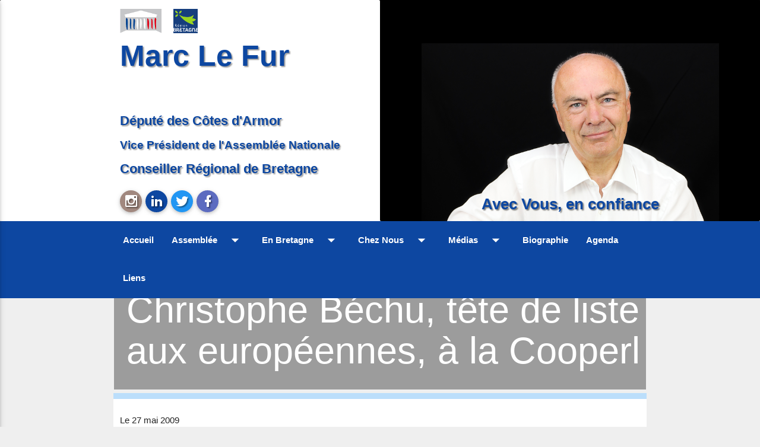

--- FILE ---
content_type: text/html; charset=UTF-8
request_url: https://marclefur.bzh/christophebechutetedelisteauxeuropeennesalacooperl/
body_size: 9180
content:
<!DOCTYPE html>
<!--[if IE 6]>
<html id="ie6" lang="fr-FR">
<![endif]-->
<!--[if IE 7]>
<html id="ie7" lang="fr-FR">
<![endif]-->
<!--[if IE 8]>
<html id="ie8" lang="fr-FR">
<![endif]-->
<!--[if !(IE 6) | !(IE 7) | !(IE 8)  ]><!-->
<html lang="fr-FR" style="margin-top:0 !important">
<!--<![endif]-->

<head>
	<meta charset="UTF-8" />
	<meta name="viewport" content="width=device-width" />

	<!-- <meta name="google-site-verification" content="MyAjbm4wofpxYKKNszygozqwOw795wk6RB1Qw50Bb4s" /> -->

	<title> &#8211; Christophe Béchu, tête de liste aux européennes, à la Cooperl</title>

	<link title="Site de Marc Le Fur RSS Feed" href="https://marclefur.bzh/feed/" rel="alternate" type="application/rss+xml" />
	<link href="https://marclefur.bzh/xmlrpc.php" rel="pingback" />

	<link rel="profile" href="http://gmpg.org/xfn/11">
	<link rel="pingback" href="https://marclefur.bzh/xmlrpc.php">
	<link rel="icon" type="image/png" href="https://marclefur.bzh/wp-content/themes/mlf2/images/favicon.ico" />
	<link rel="icon" type="image/png" href="https://marclefur.bzh/wp-content/themes/mlf2/images/favicon.png" />


	<link href="https://fonts.googleapis.com/icon?family=Material+Icons" rel="stylesheet">
	<!--[if lt IE 9]>
		<link rel="icon" href="https://marclefur.bzh/wp-content/themes/mlf2/images/favicon.ico" />
		<script src="https://marclefur.bzh/wp-content/themes/mlf2/js/html5.js"></script>
		<![endif]-->

	<script async defer data-domain="marclefur.bzh" src="https://plausible.io/js/plausible.js"></script>

	<meta name='robots' content='max-image-preview:large' />
<link rel="alternate" type="application/rss+xml" title="Site de Marc Le Fur &raquo; Christophe Béchu, tête de liste aux européennes, à la Cooperl Flux des commentaires" href="https://marclefur.bzh/christophebechutetedelisteauxeuropeennesalacooperl/feed/" />
<link rel="alternate" title="oEmbed (JSON)" type="application/json+oembed" href="https://marclefur.bzh/wp-json/oembed/1.0/embed?url=https%3A%2F%2Fmarclefur.bzh%2Fchristophebechutetedelisteauxeuropeennesalacooperl%2F" />
<link rel="alternate" title="oEmbed (XML)" type="text/xml+oembed" href="https://marclefur.bzh/wp-json/oembed/1.0/embed?url=https%3A%2F%2Fmarclefur.bzh%2Fchristophebechutetedelisteauxeuropeennesalacooperl%2F&#038;format=xml" />
<style id='wp-img-auto-sizes-contain-inline-css' type='text/css'>
img:is([sizes=auto i],[sizes^="auto," i]){contain-intrinsic-size:3000px 1500px}
/*# sourceURL=wp-img-auto-sizes-contain-inline-css */
</style>
<style id='wp-emoji-styles-inline-css' type='text/css'>

	img.wp-smiley, img.emoji {
		display: inline !important;
		border: none !important;
		box-shadow: none !important;
		height: 1em !important;
		width: 1em !important;
		margin: 0 0.07em !important;
		vertical-align: -0.1em !important;
		background: none !important;
		padding: 0 !important;
	}
/*# sourceURL=wp-emoji-styles-inline-css */
</style>
<style id='wp-block-library-inline-css' type='text/css'>
:root{--wp-block-synced-color:#7a00df;--wp-block-synced-color--rgb:122,0,223;--wp-bound-block-color:var(--wp-block-synced-color);--wp-editor-canvas-background:#ddd;--wp-admin-theme-color:#007cba;--wp-admin-theme-color--rgb:0,124,186;--wp-admin-theme-color-darker-10:#006ba1;--wp-admin-theme-color-darker-10--rgb:0,107,160.5;--wp-admin-theme-color-darker-20:#005a87;--wp-admin-theme-color-darker-20--rgb:0,90,135;--wp-admin-border-width-focus:2px}@media (min-resolution:192dpi){:root{--wp-admin-border-width-focus:1.5px}}.wp-element-button{cursor:pointer}:root .has-very-light-gray-background-color{background-color:#eee}:root .has-very-dark-gray-background-color{background-color:#313131}:root .has-very-light-gray-color{color:#eee}:root .has-very-dark-gray-color{color:#313131}:root .has-vivid-green-cyan-to-vivid-cyan-blue-gradient-background{background:linear-gradient(135deg,#00d084,#0693e3)}:root .has-purple-crush-gradient-background{background:linear-gradient(135deg,#34e2e4,#4721fb 50%,#ab1dfe)}:root .has-hazy-dawn-gradient-background{background:linear-gradient(135deg,#faaca8,#dad0ec)}:root .has-subdued-olive-gradient-background{background:linear-gradient(135deg,#fafae1,#67a671)}:root .has-atomic-cream-gradient-background{background:linear-gradient(135deg,#fdd79a,#004a59)}:root .has-nightshade-gradient-background{background:linear-gradient(135deg,#330968,#31cdcf)}:root .has-midnight-gradient-background{background:linear-gradient(135deg,#020381,#2874fc)}:root{--wp--preset--font-size--normal:16px;--wp--preset--font-size--huge:42px}.has-regular-font-size{font-size:1em}.has-larger-font-size{font-size:2.625em}.has-normal-font-size{font-size:var(--wp--preset--font-size--normal)}.has-huge-font-size{font-size:var(--wp--preset--font-size--huge)}.has-text-align-center{text-align:center}.has-text-align-left{text-align:left}.has-text-align-right{text-align:right}.has-fit-text{white-space:nowrap!important}#end-resizable-editor-section{display:none}.aligncenter{clear:both}.items-justified-left{justify-content:flex-start}.items-justified-center{justify-content:center}.items-justified-right{justify-content:flex-end}.items-justified-space-between{justify-content:space-between}.screen-reader-text{border:0;clip-path:inset(50%);height:1px;margin:-1px;overflow:hidden;padding:0;position:absolute;width:1px;word-wrap:normal!important}.screen-reader-text:focus{background-color:#ddd;clip-path:none;color:#444;display:block;font-size:1em;height:auto;left:5px;line-height:normal;padding:15px 23px 14px;text-decoration:none;top:5px;width:auto;z-index:100000}html :where(.has-border-color){border-style:solid}html :where([style*=border-top-color]){border-top-style:solid}html :where([style*=border-right-color]){border-right-style:solid}html :where([style*=border-bottom-color]){border-bottom-style:solid}html :where([style*=border-left-color]){border-left-style:solid}html :where([style*=border-width]){border-style:solid}html :where([style*=border-top-width]){border-top-style:solid}html :where([style*=border-right-width]){border-right-style:solid}html :where([style*=border-bottom-width]){border-bottom-style:solid}html :where([style*=border-left-width]){border-left-style:solid}html :where(img[class*=wp-image-]){height:auto;max-width:100%}:where(figure){margin:0 0 1em}html :where(.is-position-sticky){--wp-admin--admin-bar--position-offset:var(--wp-admin--admin-bar--height,0px)}@media screen and (max-width:600px){html :where(.is-position-sticky){--wp-admin--admin-bar--position-offset:0px}}

/*# sourceURL=wp-block-library-inline-css */
</style><style id='global-styles-inline-css' type='text/css'>
:root{--wp--preset--aspect-ratio--square: 1;--wp--preset--aspect-ratio--4-3: 4/3;--wp--preset--aspect-ratio--3-4: 3/4;--wp--preset--aspect-ratio--3-2: 3/2;--wp--preset--aspect-ratio--2-3: 2/3;--wp--preset--aspect-ratio--16-9: 16/9;--wp--preset--aspect-ratio--9-16: 9/16;--wp--preset--color--black: #000000;--wp--preset--color--cyan-bluish-gray: #abb8c3;--wp--preset--color--white: #ffffff;--wp--preset--color--pale-pink: #f78da7;--wp--preset--color--vivid-red: #cf2e2e;--wp--preset--color--luminous-vivid-orange: #ff6900;--wp--preset--color--luminous-vivid-amber: #fcb900;--wp--preset--color--light-green-cyan: #7bdcb5;--wp--preset--color--vivid-green-cyan: #00d084;--wp--preset--color--pale-cyan-blue: #8ed1fc;--wp--preset--color--vivid-cyan-blue: #0693e3;--wp--preset--color--vivid-purple: #9b51e0;--wp--preset--gradient--vivid-cyan-blue-to-vivid-purple: linear-gradient(135deg,rgb(6,147,227) 0%,rgb(155,81,224) 100%);--wp--preset--gradient--light-green-cyan-to-vivid-green-cyan: linear-gradient(135deg,rgb(122,220,180) 0%,rgb(0,208,130) 100%);--wp--preset--gradient--luminous-vivid-amber-to-luminous-vivid-orange: linear-gradient(135deg,rgb(252,185,0) 0%,rgb(255,105,0) 100%);--wp--preset--gradient--luminous-vivid-orange-to-vivid-red: linear-gradient(135deg,rgb(255,105,0) 0%,rgb(207,46,46) 100%);--wp--preset--gradient--very-light-gray-to-cyan-bluish-gray: linear-gradient(135deg,rgb(238,238,238) 0%,rgb(169,184,195) 100%);--wp--preset--gradient--cool-to-warm-spectrum: linear-gradient(135deg,rgb(74,234,220) 0%,rgb(151,120,209) 20%,rgb(207,42,186) 40%,rgb(238,44,130) 60%,rgb(251,105,98) 80%,rgb(254,248,76) 100%);--wp--preset--gradient--blush-light-purple: linear-gradient(135deg,rgb(255,206,236) 0%,rgb(152,150,240) 100%);--wp--preset--gradient--blush-bordeaux: linear-gradient(135deg,rgb(254,205,165) 0%,rgb(254,45,45) 50%,rgb(107,0,62) 100%);--wp--preset--gradient--luminous-dusk: linear-gradient(135deg,rgb(255,203,112) 0%,rgb(199,81,192) 50%,rgb(65,88,208) 100%);--wp--preset--gradient--pale-ocean: linear-gradient(135deg,rgb(255,245,203) 0%,rgb(182,227,212) 50%,rgb(51,167,181) 100%);--wp--preset--gradient--electric-grass: linear-gradient(135deg,rgb(202,248,128) 0%,rgb(113,206,126) 100%);--wp--preset--gradient--midnight: linear-gradient(135deg,rgb(2,3,129) 0%,rgb(40,116,252) 100%);--wp--preset--font-size--small: 13px;--wp--preset--font-size--medium: 20px;--wp--preset--font-size--large: 36px;--wp--preset--font-size--x-large: 42px;--wp--preset--spacing--20: 0.44rem;--wp--preset--spacing--30: 0.67rem;--wp--preset--spacing--40: 1rem;--wp--preset--spacing--50: 1.5rem;--wp--preset--spacing--60: 2.25rem;--wp--preset--spacing--70: 3.38rem;--wp--preset--spacing--80: 5.06rem;--wp--preset--shadow--natural: 6px 6px 9px rgba(0, 0, 0, 0.2);--wp--preset--shadow--deep: 12px 12px 50px rgba(0, 0, 0, 0.4);--wp--preset--shadow--sharp: 6px 6px 0px rgba(0, 0, 0, 0.2);--wp--preset--shadow--outlined: 6px 6px 0px -3px rgb(255, 255, 255), 6px 6px rgb(0, 0, 0);--wp--preset--shadow--crisp: 6px 6px 0px rgb(0, 0, 0);}:where(.is-layout-flex){gap: 0.5em;}:where(.is-layout-grid){gap: 0.5em;}body .is-layout-flex{display: flex;}.is-layout-flex{flex-wrap: wrap;align-items: center;}.is-layout-flex > :is(*, div){margin: 0;}body .is-layout-grid{display: grid;}.is-layout-grid > :is(*, div){margin: 0;}:where(.wp-block-columns.is-layout-flex){gap: 2em;}:where(.wp-block-columns.is-layout-grid){gap: 2em;}:where(.wp-block-post-template.is-layout-flex){gap: 1.25em;}:where(.wp-block-post-template.is-layout-grid){gap: 1.25em;}.has-black-color{color: var(--wp--preset--color--black) !important;}.has-cyan-bluish-gray-color{color: var(--wp--preset--color--cyan-bluish-gray) !important;}.has-white-color{color: var(--wp--preset--color--white) !important;}.has-pale-pink-color{color: var(--wp--preset--color--pale-pink) !important;}.has-vivid-red-color{color: var(--wp--preset--color--vivid-red) !important;}.has-luminous-vivid-orange-color{color: var(--wp--preset--color--luminous-vivid-orange) !important;}.has-luminous-vivid-amber-color{color: var(--wp--preset--color--luminous-vivid-amber) !important;}.has-light-green-cyan-color{color: var(--wp--preset--color--light-green-cyan) !important;}.has-vivid-green-cyan-color{color: var(--wp--preset--color--vivid-green-cyan) !important;}.has-pale-cyan-blue-color{color: var(--wp--preset--color--pale-cyan-blue) !important;}.has-vivid-cyan-blue-color{color: var(--wp--preset--color--vivid-cyan-blue) !important;}.has-vivid-purple-color{color: var(--wp--preset--color--vivid-purple) !important;}.has-black-background-color{background-color: var(--wp--preset--color--black) !important;}.has-cyan-bluish-gray-background-color{background-color: var(--wp--preset--color--cyan-bluish-gray) !important;}.has-white-background-color{background-color: var(--wp--preset--color--white) !important;}.has-pale-pink-background-color{background-color: var(--wp--preset--color--pale-pink) !important;}.has-vivid-red-background-color{background-color: var(--wp--preset--color--vivid-red) !important;}.has-luminous-vivid-orange-background-color{background-color: var(--wp--preset--color--luminous-vivid-orange) !important;}.has-luminous-vivid-amber-background-color{background-color: var(--wp--preset--color--luminous-vivid-amber) !important;}.has-light-green-cyan-background-color{background-color: var(--wp--preset--color--light-green-cyan) !important;}.has-vivid-green-cyan-background-color{background-color: var(--wp--preset--color--vivid-green-cyan) !important;}.has-pale-cyan-blue-background-color{background-color: var(--wp--preset--color--pale-cyan-blue) !important;}.has-vivid-cyan-blue-background-color{background-color: var(--wp--preset--color--vivid-cyan-blue) !important;}.has-vivid-purple-background-color{background-color: var(--wp--preset--color--vivid-purple) !important;}.has-black-border-color{border-color: var(--wp--preset--color--black) !important;}.has-cyan-bluish-gray-border-color{border-color: var(--wp--preset--color--cyan-bluish-gray) !important;}.has-white-border-color{border-color: var(--wp--preset--color--white) !important;}.has-pale-pink-border-color{border-color: var(--wp--preset--color--pale-pink) !important;}.has-vivid-red-border-color{border-color: var(--wp--preset--color--vivid-red) !important;}.has-luminous-vivid-orange-border-color{border-color: var(--wp--preset--color--luminous-vivid-orange) !important;}.has-luminous-vivid-amber-border-color{border-color: var(--wp--preset--color--luminous-vivid-amber) !important;}.has-light-green-cyan-border-color{border-color: var(--wp--preset--color--light-green-cyan) !important;}.has-vivid-green-cyan-border-color{border-color: var(--wp--preset--color--vivid-green-cyan) !important;}.has-pale-cyan-blue-border-color{border-color: var(--wp--preset--color--pale-cyan-blue) !important;}.has-vivid-cyan-blue-border-color{border-color: var(--wp--preset--color--vivid-cyan-blue) !important;}.has-vivid-purple-border-color{border-color: var(--wp--preset--color--vivid-purple) !important;}.has-vivid-cyan-blue-to-vivid-purple-gradient-background{background: var(--wp--preset--gradient--vivid-cyan-blue-to-vivid-purple) !important;}.has-light-green-cyan-to-vivid-green-cyan-gradient-background{background: var(--wp--preset--gradient--light-green-cyan-to-vivid-green-cyan) !important;}.has-luminous-vivid-amber-to-luminous-vivid-orange-gradient-background{background: var(--wp--preset--gradient--luminous-vivid-amber-to-luminous-vivid-orange) !important;}.has-luminous-vivid-orange-to-vivid-red-gradient-background{background: var(--wp--preset--gradient--luminous-vivid-orange-to-vivid-red) !important;}.has-very-light-gray-to-cyan-bluish-gray-gradient-background{background: var(--wp--preset--gradient--very-light-gray-to-cyan-bluish-gray) !important;}.has-cool-to-warm-spectrum-gradient-background{background: var(--wp--preset--gradient--cool-to-warm-spectrum) !important;}.has-blush-light-purple-gradient-background{background: var(--wp--preset--gradient--blush-light-purple) !important;}.has-blush-bordeaux-gradient-background{background: var(--wp--preset--gradient--blush-bordeaux) !important;}.has-luminous-dusk-gradient-background{background: var(--wp--preset--gradient--luminous-dusk) !important;}.has-pale-ocean-gradient-background{background: var(--wp--preset--gradient--pale-ocean) !important;}.has-electric-grass-gradient-background{background: var(--wp--preset--gradient--electric-grass) !important;}.has-midnight-gradient-background{background: var(--wp--preset--gradient--midnight) !important;}.has-small-font-size{font-size: var(--wp--preset--font-size--small) !important;}.has-medium-font-size{font-size: var(--wp--preset--font-size--medium) !important;}.has-large-font-size{font-size: var(--wp--preset--font-size--large) !important;}.has-x-large-font-size{font-size: var(--wp--preset--font-size--x-large) !important;}
/*# sourceURL=global-styles-inline-css */
</style>

<style id='classic-theme-styles-inline-css' type='text/css'>
/*! This file is auto-generated */
.wp-block-button__link{color:#fff;background-color:#32373c;border-radius:9999px;box-shadow:none;text-decoration:none;padding:calc(.667em + 2px) calc(1.333em + 2px);font-size:1.125em}.wp-block-file__button{background:#32373c;color:#fff;text-decoration:none}
/*# sourceURL=/wp-includes/css/classic-themes.min.css */
</style>
<link rel='stylesheet' id='materialize.min-css' href='https://marclefur.bzh/wp-content/themes/mlf2/materialize/materialize.css?ver=6.9' type='text/css' media='all' />
<link rel='stylesheet' id='material-design-icons-css' href='https://marclefur.bzh/wp-content/themes/mlf2/MaterialDesign-Webfont-master/css/materialdesignicons.min.css?ver=6.9' type='text/css' media='all' />
<link rel='stylesheet' id='mlf2015.css-css' href='https://marclefur.bzh/wp-content/themes/mlf2/style.css?ver=6.9' type='text/css' media='all' />
<script type="text/javascript" src="https://marclefur.bzh/wp-includes/js/jquery/jquery.min.js?ver=3.7.1" id="jquery-core-js"></script>
<script type="text/javascript" src="https://marclefur.bzh/wp-includes/js/jquery/jquery-migrate.min.js?ver=3.4.1" id="jquery-migrate-js"></script>
<script type="text/javascript" src="https://marclefur.bzh/wp-content/themes/mlf2/materialize/materialize.min.js?ver=6.9" id="js.materialize.min-js"></script>
<script type="text/javascript" src="https://marclefur.bzh/wp-content/themes/mlf2/scripts.js?ver=6.9" id="mlf2.js-js"></script>
<link rel="https://api.w.org/" href="https://marclefur.bzh/wp-json/" /><link rel="alternate" title="JSON" type="application/json" href="https://marclefur.bzh/wp-json/wp/v2/posts/1509" /><link rel="EditURI" type="application/rsd+xml" title="RSD" href="https://marclefur.bzh/xmlrpc.php?rsd" />
<meta name="generator" content="WordPress 6.9" />
<link rel="canonical" href="https://marclefur.bzh/christophebechutetedelisteauxeuropeennesalacooperl/" />
<link rel='shortlink' href='https://marclefur.bzh/?p=1509' />


</head>

<body>

	<a id="scroll-to-top" href="#"><i class="mdi mdi-chevron-up"></i></a>

	<!--div id="main" class="container"-->

	<!-- Menu haut -->

	<!-- Dropdown Structure -->
	<ul id="dd_assemblee" class="dropdown-content">
			<li class="cat-item cat-item-126"><a href="https://marclefur.bzh/category/assemblee/fiscalite/">Fiscalité</a>
</li>
	<li class="cat-item cat-item-14"><a href="https://marclefur.bzh/category/assemblee/interventionslassemble/">Interventions à l&#039;Assemblée</a>
</li>
	<li class="cat-item cat-item-20"><a href="https://marclefur.bzh/category/assemblee/parlementdesenfants/">Parlement des enfants</a>
</li>
	<li class="cat-item cat-item-28"><a href="https://marclefur.bzh/category/assemblee/propositionsdeloi/">Propositions de loi</a>
</li>
	<li class="cat-item cat-item-29"><a href="https://marclefur.bzh/category/assemblee/questionsaugouvernement/">Questions au Gouvernement</a>
</li>
	<li class="cat-item cat-item-37"><a href="https://marclefur.bzh/category/assemblee/visitelassemblenationale/">Visite à l&#039;Assemblée nationale</a>
</li>
	</ul>

	<ul id="dd_enbretagne" class="dropdown-content">
			<li class="cat-item cat-item-64"><a href="https://marclefur.bzh/category/bretagne/cotes-darmor/">Côtes d&#039;Armor</a>
</li>
	<li class="cat-item cat-item-65"><a href="https://marclefur.bzh/category/bretagne/langues-regionales/">Langues régionales</a>
</li>
	</ul>

	<ul id="dd_cheznous" class="dropdown-content">
			<li class="cat-item cat-item-16"><a href="https://marclefur.bzh/category/cheznous/circo/">La Circonscription</a>
</li>
	<li class="cat-item cat-item-21"><a href="https://marclefur.bzh/category/cheznous/lamballe/">Pays de Lamballe</a>
</li>
	<li class="cat-item cat-item-22"><a href="https://marclefur.bzh/category/cheznous/loudeac/">Pays de Loudéac</a>
</li>
	<li class="cat-item cat-item-23"><a href="https://marclefur.bzh/category/cheznous/quintin/">Pays de Quintin</a>
<ul class='children'>
	<li class="cat-item cat-item-41"><a href="https://marclefur.bzh/category/cheznous/quintin/cantondequintin/">Canton de Quintin</a>
</li>
</ul>
</li>
	<li class="cat-item cat-item-40"><a href="https://marclefur.bzh/category/cheznous/actu-cheznous/">Actualités</a>
</li>
	<li class="cat-item cat-item-52"><a href="https://marclefur.bzh/category/cheznous/pays-du-mene/">Pays du Mené</a>
</li>
	<li class="cat-item cat-item-53"><a href="https://marclefur.bzh/category/cheznous/pays-de-la-cheze-et-de-plemet/">Pays de La Chèze et de Plémet</a>
</li>
	<li class="cat-item cat-item-56"><a href="https://marclefur.bzh/category/cheznous/pays-de-merdrignac/">Pays de Merdrignac</a>
</li>
	<li class="cat-item cat-item-57"><a href="https://marclefur.bzh/category/cheznous/pays-de-mur-de-bretagne/">Pays de Mur-de-Bretagne</a>
</li>
	<li class="cat-item cat-item-58"><a href="https://marclefur.bzh/category/cheznous/pays-duzel/">Pays d&#039;Uzel</a>
</li>
	<li class="cat-item cat-item-59"><a href="https://marclefur.bzh/category/cheznous/pays-de-ploeuc-sur-lie/">Pays de Ploeuc-sur-Lié</a>
</li>
	<li class="cat-item cat-item-60"><a href="https://marclefur.bzh/category/cheznous/pays-de-corlay/">Pays de Corlay</a>
</li>
	<li class="cat-item cat-item-61"><a href="https://marclefur.bzh/category/cheznous/pays-de-moncontour/">Pays de Moncontour</a>
</li>
	<li class="cat-item cat-item-62"><a href="https://marclefur.bzh/category/cheznous/pays-de-jugon/">Pays de Jugon</a>
</li>
	<li class="cat-item cat-item-63"><a href="https://marclefur.bzh/category/cheznous/pays-de-plouguenast/">Pays de Plouguenast</a>
</li>
	</ul>

	<ul id="dd_media" class="dropdown-content">
			<li class="cat-item cat-item-24"><a href="https://marclefur.bzh/category/mdias/photo/">Photo</a>
</li>
	<li class="cat-item cat-item-27"><a href="https://marclefur.bzh/category/mdias/presse/">Presse</a>
</li>
	<li class="cat-item cat-item-36"><a href="https://marclefur.bzh/category/mdias/video/">Vidéo</a>
<ul class='children'>
	<li class="cat-item cat-item-43"><a href="https://marclefur.bzh/category/mdias/video/mlftv/">MLF TV</a>
</li>
</ul>
</li>
	</ul>

	<ul id="dd_assemblee_mobile" class="dropdown-content">
			<li class="cat-item cat-item-126"><a href="https://marclefur.bzh/category/assemblee/fiscalite/">Fiscalité</a>
</li>
	<li class="cat-item cat-item-14"><a href="https://marclefur.bzh/category/assemblee/interventionslassemble/">Interventions à l&#039;Assemblée</a>
</li>
	<li class="cat-item cat-item-20"><a href="https://marclefur.bzh/category/assemblee/parlementdesenfants/">Parlement des enfants</a>
</li>
	<li class="cat-item cat-item-28"><a href="https://marclefur.bzh/category/assemblee/propositionsdeloi/">Propositions de loi</a>
</li>
	<li class="cat-item cat-item-29"><a href="https://marclefur.bzh/category/assemblee/questionsaugouvernement/">Questions au Gouvernement</a>
</li>
	<li class="cat-item cat-item-37"><a href="https://marclefur.bzh/category/assemblee/visitelassemblenationale/">Visite à l&#039;Assemblée nationale</a>
</li>
	</ul>

	<ul id="dd_enbretagne_mobile" class="dropdown-content">
			<li class="cat-item cat-item-64"><a href="https://marclefur.bzh/category/bretagne/cotes-darmor/">Côtes d&#039;Armor</a>
</li>
	<li class="cat-item cat-item-65"><a href="https://marclefur.bzh/category/bretagne/langues-regionales/">Langues régionales</a>
</li>
	</ul>

	<ul id="dd_cheznous_mobile" class="dropdown-content">
			<li class="cat-item cat-item-16"><a href="https://marclefur.bzh/category/cheznous/circo/">La Circonscription</a>
</li>
	<li class="cat-item cat-item-21"><a href="https://marclefur.bzh/category/cheznous/lamballe/">Pays de Lamballe</a>
</li>
	<li class="cat-item cat-item-22"><a href="https://marclefur.bzh/category/cheznous/loudeac/">Pays de Loudéac</a>
</li>
	<li class="cat-item cat-item-23"><a href="https://marclefur.bzh/category/cheznous/quintin/">Pays de Quintin</a>
<ul class='children'>
	<li class="cat-item cat-item-41"><a href="https://marclefur.bzh/category/cheznous/quintin/cantondequintin/">Canton de Quintin</a>
</li>
</ul>
</li>
	<li class="cat-item cat-item-40"><a href="https://marclefur.bzh/category/cheznous/actu-cheznous/">Actualités</a>
</li>
	<li class="cat-item cat-item-52"><a href="https://marclefur.bzh/category/cheznous/pays-du-mene/">Pays du Mené</a>
</li>
	<li class="cat-item cat-item-53"><a href="https://marclefur.bzh/category/cheznous/pays-de-la-cheze-et-de-plemet/">Pays de La Chèze et de Plémet</a>
</li>
	<li class="cat-item cat-item-56"><a href="https://marclefur.bzh/category/cheznous/pays-de-merdrignac/">Pays de Merdrignac</a>
</li>
	<li class="cat-item cat-item-57"><a href="https://marclefur.bzh/category/cheznous/pays-de-mur-de-bretagne/">Pays de Mur-de-Bretagne</a>
</li>
	<li class="cat-item cat-item-58"><a href="https://marclefur.bzh/category/cheznous/pays-duzel/">Pays d&#039;Uzel</a>
</li>
	<li class="cat-item cat-item-59"><a href="https://marclefur.bzh/category/cheznous/pays-de-ploeuc-sur-lie/">Pays de Ploeuc-sur-Lié</a>
</li>
	<li class="cat-item cat-item-60"><a href="https://marclefur.bzh/category/cheznous/pays-de-corlay/">Pays de Corlay</a>
</li>
	<li class="cat-item cat-item-61"><a href="https://marclefur.bzh/category/cheznous/pays-de-moncontour/">Pays de Moncontour</a>
</li>
	<li class="cat-item cat-item-62"><a href="https://marclefur.bzh/category/cheznous/pays-de-jugon/">Pays de Jugon</a>
</li>
	<li class="cat-item cat-item-63"><a href="https://marclefur.bzh/category/cheznous/pays-de-plouguenast/">Pays de Plouguenast</a>
</li>
	</ul>

	<ul id="dd_media_mobile" class="dropdown-content">
			<li class="cat-item cat-item-24"><a href="https://marclefur.bzh/category/mdias/photo/">Photo</a>
</li>
	<li class="cat-item cat-item-27"><a href="https://marclefur.bzh/category/mdias/presse/">Presse</a>
</li>
	<li class="cat-item cat-item-36"><a href="https://marclefur.bzh/category/mdias/video/">Vidéo</a>
<ul class='children'>
	<li class="cat-item cat-item-43"><a href="https://marclefur.bzh/category/mdias/video/mlftv/">MLF TV</a>
</li>
</ul>
</li>
	</ul>

	<!-- <div class="navbar-fixed"> -->
	<div class="row" style="margin:0;background-image:url(https://marclefur.bzh/wp-content/themes/mlf2/images/bordure_noire.png);background-repeat:repeat-x;">


		<div class="" id="conteneur-head">
			<table>
				<tr>
					<td class="identite-marc-le-fur white">
						<div class="right hide-on-small-only hide-on-large-only right-align" style="padding-right:4%">
							<img src="https://marclefur.bzh/wp-content/themes/mlf2/images/portrait-2.jpeg" style="max-height:180px;border-radius:2px" alt="Portrait de Marc Le Fur"><br>
							<span class="blue-text text-darken-4">Avec Vous, en confiance</span>
						</div>

						<a href="http://www2.assemblee-nationale.fr/deputes/fiche/OMC_PA1874" title="Marc Le Fur à l'Assemblée Nationale" target="_blank">
							<img src="https://marclefur.bzh/wp-content/themes/mlf2/images/logo_assemblee_nationale_compact.png" style="vertical-align:middle;padding:0 5px 0 10px" title="Député" alt="Assemblée Nationale">
						</a>
						<a href="http://www.bretagne.bzh/jcms/prod_310862/fr/marc-le-fur" title="Marc Le Fur au Conseil Régional de Bretagne" target="_blank">
							<img src="https://marclefur.bzh/wp-content/themes/mlf2/images/Région_Bretagne_(logo).png" style="vertical-align:middle;padding:0 39px 0 10px" alt="Conseil Régionale de Bretagne" title="Conseiller Régional de Bretagne">
						</a>
						<a href="/" class="" style="font-size:2.8em;display:block;width:100%;padding-left:10px">
							Marc Le Fur
						</a><br>

						<div class="left fonctions-marc-le-fur">
							<a href="http://www2.assemblee-nationale.fr/deputes/fiche/OMC_PA1874" target="_blank" style="display:block;margin-bottom:10px;" title="Assemblée Nationale">
								Député des Côtes d'Armor
							</a>
							<a href="http://www2.assemblee-nationale.fr/deputes/fiche/OMC_PA1874" target="_blank" style="display:block;margin-bottom:10px;font-size:.9em" title="Assemblée Nationale">
								Vice Président de l'Assemblée Nationale
							</a>
							<a href="http://www.bretagne.bzh/jcms/prod_310862/fr/marc-le-fur" title="Conseil Régional de Bretagne" target="_blank" style="display:block">
								Conseiller Régional de Bretagne
							</a>
							<ul class="suivre-marc-le-fur" style="margin-top:20px">
								<li><a class="btn-floating brown lighten-2" title="Marc Le Fur sur Instagram" target="_blank" href="https://www.instagram.com/lefurmarc/"><i class="mdi mdi-instagram"></i></a></li>
								<!-- <li><a class="btn-floating red " target="_blank"><i class="mdi mdi-google-plus"></i></a></li> -->
								<li><a class="btn-floating blue darken-4" title="Marc Le Fur sur LinkedIn" target="_blank" href="https://fr.linkedin.com/in/marc-le-fur-b8a4056b"><i class="mdi mdi-linkedin"></i></a></li>
								<li><a class="btn-floating blue" target="_blank" title="Marc Le Fur sur Twitter" href="https://twitter.com/marclefur"><i class="mdi mdi-twitter"></i></a></li>
								<li><a class="btn-floating indigo lighten-1" title="Marc Le Fur sur Facbook" href="https://www.facebook.com/mlefur/" target="_blank"><i class="mdi mdi-facebook"></i></a></li>
							</ul>
						</div>


					</td>
					<td class="hide-on-med-and-down center-align black" style="width:50%;position:relative;padding:0;vertical-align:bottom">
						<img src="https://marclefur.bzh/wp-content/themes/mlf2/images/portrait_2.png" title="Député des Côtes d'Armor, Conseiller Régional de Bretagne" alt="Marc Le Fur, Député des Côtes d'Armor, Consieller Régional de Bretagne" style="margin-bottom:-6px">
						<div class="avec-vous-en-confiance blue-text text-darken-4">Avec Vous, en confiance</div>
					</td>
				</tr>
			</table>

		</div>
	</div>

	<div class="blue darken-4" id="conteneur-nav">
		<div class="container">
			<nav class="blue darken-4" style="height:auto">
				<div class="nav-wrapper" style="font-weight: bold;">
					<a href="/" id="marc-le-fur-menu-scroll" class="brand-logo" style="display:none">
						Marc Le Fur
					</a>
					<a href="#" data-activates="mobile-demo" class="button-collapse"><i class="material-icons">menu</i></a>
					<ul class="hide-on-med-and-down" style="display:inline-block;margin-bottom: -25px;">
						<li><a href="/">Accueil</a></li>

						<li><a class="dropdown-button" href="#!" data-activates="dd_assemblee">Assemblée<i class="material-icons right">arrow_drop_down</i></a></li>

						<li><a class="dropdown-button" href="#!" data-activates="dd_enbretagne">En Bretagne<i class="material-icons right">arrow_drop_down</i></a></li>

						<li><a class="dropdown-button" href="#!" data-activates="dd_cheznous">Chez Nous<i class="material-icons right">arrow_drop_down</i></a></li>

						<li><a class="dropdown-button" href="#!" data-activates="dd_media">Médias<i class="material-icons right">arrow_drop_down</i></a></li>

						<li><a href="/qui-est-marc-le-fur/">Biographie</a></li>

						<li><a href="/agenda/">Agenda</a></li>

						<li><a href="/liens/">Liens</a></li>

					</ul>

					<ul id="mobile-demo" class="side-nav">
						<li><a href="/">Accueil</a></li>

						<li><a class="dropdown-button" href="#!" data-activates="dd_assemblee_mobile">Assemblée<i class="material-icons right">arrow_drop_down</i></a></li>

						<li><a class="dropdown-button" href="#!" data-activates="dd_enbretagne_mobile">En Bretagne<i class="material-icons right">arrow_drop_down</i></a></li>

						<li><a class="dropdown-button" href="#!" data-activates="dd_cheznous_mobile">Chez Nous<i class="material-icons right">arrow_drop_down</i></a></li>

						<li><a class="dropdown-button" href="#!" data-activates="dd_media_mobile">Médias<i class="material-icons right">arrow_drop_down</i></a></li>

						<li><a href="/qui-est-marc-le-fur/">Biographie</a></li>

					</ul>
				</div>
			</nav>
		</div>
	</div>

	<!-- FIN DU MENU HAUT -->

	<!-- début des pages -->


		
								

			<!-- <div style="height:200px"></div> -->
			</div>
					<!-- slider -->
			<div class="container imageArticle">
				<div style="height:160px">&nbsp;</div>				<div class="titreArticle" style="width:100%">
					<h1>Christophe Béchu, tête de liste aux européennes, à la Cooperl</h1>
				 </div>
			</div>
			<!-- présentation MLF 2 lignes 1 colonne (version short sur mobile) -->
			<div class="container" id="contenu_pages">
			<div class="col s12" style="margin-top:0px;z-index:9999;padding:0 10px">
				<div class="row">
				
		<!-- template single-->

						<div class="breadcumb">
													</div>
					<div class="col s12" id="articleSeul">
						Le 27 mai 2009						
						
<div><img decoding="async" src="http://mlftemp.xl-web.org/wp-content/uploads/2009/05/Bandeau-MLF-TV.png" class="noAlign" width="300" height="53"/></p>
<div>      <object type="application/x-shockwave-flash" height="381" width="480" data="http://www.dailymotion.com/swf/x9eho9_visiste-22-174&amp;related=1"><param name="allowFullScreen" value="true"><param name="allowScriptAccess" value="always"><param name="src" value="http://www.dailymotion.com/swf/x9eho9_visiste-22-174&amp;related=1"><param name="allowfullscreen" value="true"></object>    </div>
<p>    <b><a href="http://www.dailymotion.com/video/x9eho9_visiste-22-174">Visiste 22 174</a></b><br />    <em>envoyé par <a href="http://www.dailymotion.com/tguignard">tguignard</a>.</em>  </div>
					</div>

					<div class="col s12 right-align white">
					<ul class="partagerArticle">
						<li><a class="btn-floating blue" target="_blank" 
						        	title="Twitter" 
						        	href="https://twitter.com/share?url=https://marclefur.bzh/christophebechutetedelisteauxeuropeennesalacooperl/&text=Christophe Béchu, tête de liste aux européennes, à la Cooperl&via=marclefur" rel="nofollow" 
						        	onclick="javascript:window.open(this.href, '', 'menubar=no,toolbar=no,resizable=yes,scrollbars=yes,height=400,width=700');return false;">
						        		<i class="mdi mdi-twitter"></i>
						        </a>
						</li>
						<li><a class="btn-floating indigo lighten-1" target="_blank" 
						        	title="Facebook" 
						        	href="https://www.facebook.com/sharer.php?u=https://marclefur.bzh/christophebechutetedelisteauxeuropeennesalacooperl/&t=Christophe Béchu, tête de liste aux européennes, à la Cooperl" rel="nofollow" 
						        	onclick="javascript:window.open(this.href, '', 'menubar=no,toolbar=no,resizable=yes,scrollbars=yes,height=500,width=700');return false;">
						        		<i class="mdi mdi-facebook"></i>
						        </a>
						</li>
						<li><a class="btn-floating red lighten-2" target="_blank" 
						        	title="Google +" 
						        	href="https://plus.google.com/share?url=https://marclefur.bzh/christophebechutetedelisteauxeuropeennesalacooperl/&hl=fr" rel="nofollow" 
						        	onclick="javascript:window.open(this.href, '', 'menubar=no,toolbar=no,resizable=yes,scrollbars=yes,height=450,width=650');return false;">
						        		<i class="mdi mdi-google-plus"></i>
						        </a>
						</li>
						<li><a class="btn-floating  blue darken-4" target="_blank" 
						        	title="Linkedin" 
						        	href="https://www.linkedin.com/shareArticle?mini=true&url=https://marclefur.bzh/christophebechutetedelisteauxeuropeennesalacooperl/&title=Christophe Béchu, tête de liste aux européennes, à la Cooperl" rel="nofollow" 
						        	onclick="javascript:window.open(this.href, '','menubar=no,toolbar=no,resizable=yes,scrollbars=yes,height=450,width=650');return false;">
						        		<i class="mdi mdi-linkedin"></i>
						        </a>
						</li>
						<li><a class="btn-floating grey " target="_blank" 
						        	title="Envoyer par mail" 
						        	href="mailto:?subject=Christophe Béchu, tête de liste aux européennes, à la Cooperl&body=https://marclefur.bzh/christophebechutetedelisteauxeuropeennesalacooperl/" rel="nofollow">
						        		<i class="mdi mdi-email"></i>
						        </a>
						 </li>
					 </ul>
					 </div>
					<div class="col s12 precedentsuivant blue lighten-4">
						<div class="col s5">
							<i class="mdi mdi-chevron-left"></i> <a href="https://marclefur.bzh/marclefursurlaloiinternetle9avril2009/" rel="prev">Marc Le Fur sur la loi Internet le 9 avril 2009</a>						</div>
						<div class="col s2">&nbsp;</div>
						<div class="col s5 right-align">
							<a href="https://marclefur.bzh/marclefurencampagneavecchristophebechu/" rel="next">Marc Le Fur en campagne avec Christophe Béchu</a> <i class="mdi mdi-chevron-right"></i>						</div>
					</div>
					
					<div class="col s12 commentaires"> 
<!-- You can start editing here. -->

<div class="cadre_commentaires">


	<!-- If comments are closed. -->
<p class="nocomments">Les commentaires sont fermés !</p>

	</div>

 </div>
					
	</div>


</div>

	</div><!-- #main -->

	<footer class="page-footer">
		<div class="container">
			<div class="row">
				<div class="col s12 m6">
					<h5 class="white-text">Contacter Marc Le Fur</h5>
				</div>
				<div class="col s12 m6 right-align">
					<ul class="suivre-marc-le-fur">
						<li><a class="btn-floating brown lighten-2" title="Marc Le Fur sur Instagram" target="_blank" href="https://www.instagram.com/lefurmarc/"><i class="mdi mdi-instagram"></i></a></li>
						<!-- <li><a class="btn-floating red " target="_blank"><i class="mdi mdi-google-plus"></i></a></li> -->
						<li><a class="btn-floating blue darken-4" title="Marc Le Fur sur LinkedIn" target="_blank" href="https://fr.linkedin.com/in/marc-le-fur-b8a4056b"><i class="mdi mdi-linkedin"></i></a>
						</li>
						<li><a class="btn-floating blue" target="_blank" title="Marc Le Fur sur Twitter" href="https://twitter.com/marclefur"><i class="mdi mdi-twitter"></i></a></li>
						<li><a class="btn-floating indigo lighten-1" title="Marc Le Fur sur Facbook" href="https://www.facebook.com/mlefur/" target="_blank"><i class="mdi mdi-facebook"></i></a></li>
					</ul>
				</div>
			</div>
			<div class="row">
				<div class="col l3 s12">
					<p class="grey-text text-lighten-4"><a href="mailto:lefurmarc@yahoo.fr" class="grey-text text-lighten-4"><i class="mdi mdi-email"></i> lefurmarc@yahoo.fr</a><br>
						<i class="mdi mdi-phone"></i> 02-96-66-42-63<br>
						<i class="mdi mdi-fax"></i> 02-96-66-42-61
					</p>
				</div>

				<div class="col s12 l3">
					<p class="grey-text text-lighten-4"><strong>Loudéac</strong><br>
						6, avenue des Combattants<br>
						BP 60647<br>
						du lundi au vendredi<br>
						de 9h à 12h et de 14h à 18h</p>
				</div>

				<div class="col s12 l3">
					<p class="grey-text text-lighten-4"><strong>Lamballe</strong><br>
						48bis, rue de Docteur Lavergne<br>
						se renseigner à la permanence</p>
				</div>

				<div class="col s12 l3">
					<p class="grey-text text-lighten-4"><strong>Quintin</strong><br>
						Mairie<br>
						se renseigner auprès de la permanence</p>
				</div>
			</div>
		</div>
		</div>
		<div class="footer-copyright">
			<div class="container">
				© 2016 Copyright
				<!-- <a class="grey-text text-lighten-4 right" href="#!">More Links</a> -->
			</div>
		</div>
	</footer>

	<script type="speculationrules">
{"prefetch":[{"source":"document","where":{"and":[{"href_matches":"/*"},{"not":{"href_matches":["/wp-*.php","/wp-admin/*","/wp-content/uploads/*","/wp-content/*","/wp-content/plugins/*","/wp-content/themes/mlf2/*","/*\\?(.+)"]}},{"not":{"selector_matches":"a[rel~=\"nofollow\"]"}},{"not":{"selector_matches":".no-prefetch, .no-prefetch a"}}]},"eagerness":"conservative"}]}
</script>
<script id="wp-emoji-settings" type="application/json">
{"baseUrl":"https://s.w.org/images/core/emoji/17.0.2/72x72/","ext":".png","svgUrl":"https://s.w.org/images/core/emoji/17.0.2/svg/","svgExt":".svg","source":{"concatemoji":"https://marclefur.bzh/wp-includes/js/wp-emoji-release.min.js?ver=6.9"}}
</script>
<script type="module">
/* <![CDATA[ */
/*! This file is auto-generated */
const a=JSON.parse(document.getElementById("wp-emoji-settings").textContent),o=(window._wpemojiSettings=a,"wpEmojiSettingsSupports"),s=["flag","emoji"];function i(e){try{var t={supportTests:e,timestamp:(new Date).valueOf()};sessionStorage.setItem(o,JSON.stringify(t))}catch(e){}}function c(e,t,n){e.clearRect(0,0,e.canvas.width,e.canvas.height),e.fillText(t,0,0);t=new Uint32Array(e.getImageData(0,0,e.canvas.width,e.canvas.height).data);e.clearRect(0,0,e.canvas.width,e.canvas.height),e.fillText(n,0,0);const a=new Uint32Array(e.getImageData(0,0,e.canvas.width,e.canvas.height).data);return t.every((e,t)=>e===a[t])}function p(e,t){e.clearRect(0,0,e.canvas.width,e.canvas.height),e.fillText(t,0,0);var n=e.getImageData(16,16,1,1);for(let e=0;e<n.data.length;e++)if(0!==n.data[e])return!1;return!0}function u(e,t,n,a){switch(t){case"flag":return n(e,"\ud83c\udff3\ufe0f\u200d\u26a7\ufe0f","\ud83c\udff3\ufe0f\u200b\u26a7\ufe0f")?!1:!n(e,"\ud83c\udde8\ud83c\uddf6","\ud83c\udde8\u200b\ud83c\uddf6")&&!n(e,"\ud83c\udff4\udb40\udc67\udb40\udc62\udb40\udc65\udb40\udc6e\udb40\udc67\udb40\udc7f","\ud83c\udff4\u200b\udb40\udc67\u200b\udb40\udc62\u200b\udb40\udc65\u200b\udb40\udc6e\u200b\udb40\udc67\u200b\udb40\udc7f");case"emoji":return!a(e,"\ud83e\u1fac8")}return!1}function f(e,t,n,a){let r;const o=(r="undefined"!=typeof WorkerGlobalScope&&self instanceof WorkerGlobalScope?new OffscreenCanvas(300,150):document.createElement("canvas")).getContext("2d",{willReadFrequently:!0}),s=(o.textBaseline="top",o.font="600 32px Arial",{});return e.forEach(e=>{s[e]=t(o,e,n,a)}),s}function r(e){var t=document.createElement("script");t.src=e,t.defer=!0,document.head.appendChild(t)}a.supports={everything:!0,everythingExceptFlag:!0},new Promise(t=>{let n=function(){try{var e=JSON.parse(sessionStorage.getItem(o));if("object"==typeof e&&"number"==typeof e.timestamp&&(new Date).valueOf()<e.timestamp+604800&&"object"==typeof e.supportTests)return e.supportTests}catch(e){}return null}();if(!n){if("undefined"!=typeof Worker&&"undefined"!=typeof OffscreenCanvas&&"undefined"!=typeof URL&&URL.createObjectURL&&"undefined"!=typeof Blob)try{var e="postMessage("+f.toString()+"("+[JSON.stringify(s),u.toString(),c.toString(),p.toString()].join(",")+"));",a=new Blob([e],{type:"text/javascript"});const r=new Worker(URL.createObjectURL(a),{name:"wpTestEmojiSupports"});return void(r.onmessage=e=>{i(n=e.data),r.terminate(),t(n)})}catch(e){}i(n=f(s,u,c,p))}t(n)}).then(e=>{for(const n in e)a.supports[n]=e[n],a.supports.everything=a.supports.everything&&a.supports[n],"flag"!==n&&(a.supports.everythingExceptFlag=a.supports.everythingExceptFlag&&a.supports[n]);var t;a.supports.everythingExceptFlag=a.supports.everythingExceptFlag&&!a.supports.flag,a.supports.everything||((t=a.source||{}).concatemoji?r(t.concatemoji):t.wpemoji&&t.twemoji&&(r(t.twemoji),r(t.wpemoji)))});
//# sourceURL=https://marclefur.bzh/wp-includes/js/wp-emoji-loader.min.js
/* ]]> */
</script>
	</body>

	</html>
